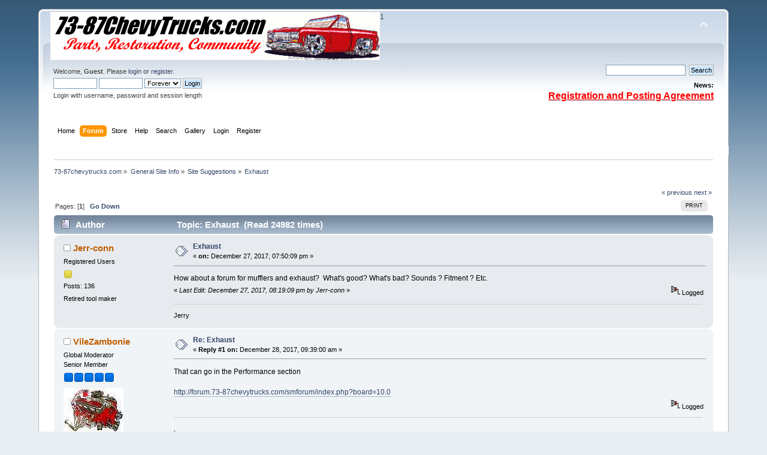

--- FILE ---
content_type: text/html; charset=ISO-8859-1
request_url: http://forum.73-87chevytrucks.com/smforum/index.php?PHPSESSID=1259b55796304f681acca84fab6db8b7&topic=35997.0
body_size: 8027
content:
<!DOCTYPE html PUBLIC "-//W3C//DTD XHTML 1.0 Transitional//EN" "http://www.w3.org/TR/xhtml1/DTD/xhtml1-transitional.dtd">
<html xmlns="http://www.w3.org/1999/xhtml" xmlns:fb="http://www.facebook.com/2008/fbml">
<head>
	<link rel="stylesheet" type="text/css" href="http://forum.73-87chevytrucks.com/smforum/Themes/default/css/index.css?fin20" />
	<link rel="stylesheet" type="text/css" href="http://forum.73-87chevytrucks.com/smforum/Themes/default/css/webkit.css" />
	<script type="text/javascript" src="http://forum.73-87chevytrucks.com/smforum/Themes/default/scripts/script.js?fin20"></script>
	<script type="text/javascript" src="http://forum.73-87chevytrucks.com/smforum/Themes/default/scripts/theme.js?fin20"></script>
	<script type="text/javascript"><!-- // --><![CDATA[
		var smf_theme_url = "http://forum.73-87chevytrucks.com/smforum/Themes/default";
		var smf_default_theme_url = "http://forum.73-87chevytrucks.com/smforum/Themes/default";
		var smf_images_url = "http://forum.73-87chevytrucks.com/smforum/Themes/default/images";
		var smf_scripturl = "http://forum.73-87chevytrucks.com/smforum/index.php?PHPSESSID=1259b55796304f681acca84fab6db8b7&amp;";
		var smf_iso_case_folding = false;
		var smf_charset = "ISO-8859-1";
		var ajax_notification_text = "Loading...";
		var ajax_notification_cancel_text = "Cancel";
	// ]]></script>
	<meta http-equiv="Content-Type" content="text/html; charset=ISO-8859-1" />
	<meta name="description" content="Exhaust" />
	<meta name="keywords" content="squarebody, 73-87, 73-87chevytrucks, roundedline, Blazer, Suburban, Pickup, Jimmy, C10, C20, K5, C30, K10, K20, Crew Cab" />
	<title>Exhaust</title>
	<link rel="canonical" href="http://forum.73-87chevytrucks.com/smforum/index.php?topic=35997.0" />
	<link rel="help" href="http://forum.73-87chevytrucks.com/smforum/index.php?PHPSESSID=1259b55796304f681acca84fab6db8b7&amp;action=help" />
	<link rel="search" href="http://forum.73-87chevytrucks.com/smforum/index.php?PHPSESSID=1259b55796304f681acca84fab6db8b7&amp;action=search" />
	<link rel="contents" href="http://forum.73-87chevytrucks.com/smforum/index.php?PHPSESSID=1259b55796304f681acca84fab6db8b7&amp;" />
	<link rel="alternate" type="application/rss+xml" title="73-87chevytrucks.com - RSS" href="http://forum.73-87chevytrucks.com/smforum/index.php?PHPSESSID=1259b55796304f681acca84fab6db8b7&amp;type=rss;action=.xml" />
	<link rel="prev" href="http://forum.73-87chevytrucks.com/smforum/index.php?PHPSESSID=1259b55796304f681acca84fab6db8b7&amp;topic=35997.0;prev_next=prev" />
	<link rel="next" href="http://forum.73-87chevytrucks.com/smforum/index.php?PHPSESSID=1259b55796304f681acca84fab6db8b7&amp;topic=35997.0;prev_next=next" />
	<link rel="index" href="http://forum.73-87chevytrucks.com/smforum/index.php?PHPSESSID=1259b55796304f681acca84fab6db8b7&amp;board=17.0" /><script type="text/javascript" language="JavaScript" src="http://forum.73-87chevytrucks.com/smforum/mobiquo/tapatalkdetect.js"></script><script type="text/javascript" language="JavaScript" src="http://forum.73-87chevytrucks.com/smforum/mobiquo/tapatalkdetect.js"></script>
        <!-- App Indexing for Google Search -->
        <link href="android-app://com.quoord.tapatalkpro.activity/tapatalk/forum.73-87chevytrucks.com/smforum/?location=topic&fid=17&tid=35997&perpage=15&page=1" rel="alternate" />
        
			<!-- Share This Topic Mod -->
<script type="text/javascript">!window.jQuery && document.write(unescape('%3Cscript src="http://code.jquery.com/jquery.min.js"%3E%3C/script%3E'))</script>
<script type="text/javascript" src="http://forum.73-87chevytrucks.com/smforum/Themes/default/scripts/jquery.hoverIntent.minified.js"></script>

<style type="text/css">
#sharethis
{
	display:none;
	position:relative;
	top:5px;
	left:5px;
	z-index:100;
	min-height:30px;
}
#sharethis ul
{
	margin: 0;
	padding: 0;
	list-style-type: none;
	text-align: left;
	list-style-position:inside !important;
}
#sharethis ul li {
	display: inline;
}
.sharethis_twitter, .sharethis_google
{

	position: relative;
	top: -60px;

}

</style><script type="text/javascript" src="https://apis.google.com/js/plusone.js"></script><script type="text/javascript">!function(d,s,id){var js,fjs=d.getElementsByTagName(s)[0];if(!d.getElementById(id)){js=d.createElement(s);js.id=id;js.src="//platform.twitter.com/widgets.js";fjs.parentNode.insertBefore(js,fjs);}}(document,"script","twitter-wjs");</script><script type="text/javascript" src="http://s7.addthis.com/js/250/addthis_widget.js#pubid=xa-4f0f3b943805e0af"></script>
				<script type="text/javascript">
			jQuery(document).ready(function($)
			{
				jQuery(function()
				{
					jQuery('#header').append('<a class="addthis_button" href="http://www.addthis.com/bookmark.php?v=250&amp;pubid=xa-4f0f51eb17eb2a19"><img src="http://s7.addthis.com/static/btn/v2/lg-share-en.gif" width="125" height="16" style="border:0"/></a>');
				});
			});
			</script>
	<link rel="stylesheet" type="text/css" id="portal_css" href="http://forum.73-87chevytrucks.com/smforum/Themes/default/css/portal.css" />
	<script type="text/javascript" src="http://forum.73-87chevytrucks.com/smforum/Themes/default/scripts/portal.js?235"></script>
	<script language="JavaScript" type="text/javascript"><!-- // --><![CDATA[
		var sp_images_url = "http://forum.73-87chevytrucks.com/smforum/Themes/default/images/sp";
		function sp_collapseBlock(id)
		{
			mode = document.getElementById("sp_block_" + id).style.display == "" ? 0 : 1;
			document.cookie = "sp_block_" + id + "=" + (mode ? 0 : 1);
			document.getElementById("sp_collapse_" + id).src = smf_images_url + (mode ? "/collapse.gif" : "/expand.gif");
			document.getElementById("sp_block_" + id).style.display = mode ? "" : "none";
		}
		function sp_collapseSide(id)
		{
			var sp_sides = new Array();
			sp_sides[1] = "sp_left";
			sp_sides[4] = "sp_right";
			mode = document.getElementById(sp_sides[id]).style.display == "" ? 0 : 1;
			document.cookie = sp_sides[id] + "=" + (mode ? 0 : 1);
			document.getElementById("sp_collapse_side" + id).src = sp_images_url + (mode ? "/collapse.png" : "/expand.png");
			document.getElementById(sp_sides[id]).style.display = mode ? "" : "none";
		}
		window.addEventListener("load", sp_image_resize, false);
	// ]]></script>
</head>
<body>
<!-- Tapatalk Detect body start -->
<style type="text/css">
.ui-mobile [data-role="page"], .ui-mobile [data-role="dialog"], .ui-page 
{
top:auto;
}
</style>
<script type="text/javascript">if (typeof(tapatalkDetect) == "function") tapatalkDetect();</script>
<!-- Tapatalk Detect banner body end -->


<!-- Tapatalk Detect body start -->
<style type="text/css">
.ui-mobile [data-role="page"], .ui-mobile [data-role="dialog"], .ui-page 
{
top:auto;
}
</style>
<script type="text/javascript">if (typeof(tapatalkDetect) == "function") tapatalkDetect();</script>
<!-- Tapatalk Detect banner body end -->


<div id="wrapper" style="width: 90%">
	<div id="header"><div class="frame">
		<div id="top_section">
			<h1 class="forumtitle">
				<a href="http://forum.73-87chevytrucks.com/smforum/index.php?PHPSESSID=1259b55796304f681acca84fab6db8b7&amp;"><img src="http://www.73-87chevytrucks.com/banner1.jpg" alt="73-87chevytrucks.com" /></a>
			</h1>
			<img id="upshrink" src="http://forum.73-87chevytrucks.com/smforum/Themes/default/images/upshrink.png" alt="*" title="Shrink or expand the header." style="display: none;" />
			1
		</div>
		<div id="upper_section" class="middletext">
			<div class="user">
				<script type="text/javascript" src="http://forum.73-87chevytrucks.com/smforum/Themes/default/scripts/sha1.js"></script>
				<form id="guest_form" action="http://forum.73-87chevytrucks.com/smforum/index.php?PHPSESSID=1259b55796304f681acca84fab6db8b7&amp;action=login2" method="post" accept-charset="ISO-8859-1" >
					<div class="info">Welcome, <strong>Guest</strong>. Please <a href="http://forum.73-87chevytrucks.com/smforum/index.php?PHPSESSID=1259b55796304f681acca84fab6db8b7&amp;action=login">login</a> or <a href="http://forum.73-87chevytrucks.com/smforum/index.php?PHPSESSID=1259b55796304f681acca84fab6db8b7&amp;action=register">register</a>.</div>
					<input type="text" name="user" size="10" class="input_text" />
					<input type="password" name="passwrd" size="10" class="input_password" />
					<select name="cookielength">
						<option value="60">1 Hour</option>
						<option value="1440">1 Day</option>
						<option value="10080">1 Week</option>
						<option value="43200">1 Month</option>
						<option value="-1" selected="selected">Forever</option>
					</select>
					<input type="submit" value="Login" class="button_submit" /><br />
					<div class="info">Login with username, password and session length</div>
					<input type="hidden" name="hash_passwrd" value="" /><input type="hidden" name="e451aa8d80" value="e5c46646d6fece2cf6bc83c33986d951" />
				</form>
			</div>
			<div class="news normaltext">
				<form id="search_form" action="http://forum.73-87chevytrucks.com/smforum/index.php?PHPSESSID=1259b55796304f681acca84fab6db8b7&amp;action=search2" method="post" accept-charset="ISO-8859-1">
					<input type="text" name="search" value="" class="input_text" />&nbsp;
					<input type="submit" name="submit" value="Search" class="button_submit" />
					<input type="hidden" name="advanced" value="0" />
					<input type="hidden" name="topic" value="35997" /></form>
				<h2>News: </h2>
				<p><a href="http://forum.73-87chevytrucks.com/smforum/index.php?PHPSESSID=1259b55796304f681acca84fab6db8b7&amp;topic=15268.msg119254#msg119254" class="bbc_link" target="_blank"><span style="font-size: 12pt;" class="bbc_size"><span style="color: red;" class="bbc_color"><span class="bbc_u"><strong>Registration and Posting Agreement</strong></span></span></span></a></p>
			</div>
		</div>
		<br class="clear" />
		<script type="text/javascript"><!-- // --><![CDATA[
			var oMainHeaderToggle = new smc_Toggle({
				bToggleEnabled: true,
				bCurrentlyCollapsed: false,
				aSwappableContainers: [
					'upper_section'
				],
				aSwapImages: [
					{
						sId: 'upshrink',
						srcExpanded: smf_images_url + '/upshrink.png',
						altExpanded: 'Shrink or expand the header.',
						srcCollapsed: smf_images_url + '/upshrink2.png',
						altCollapsed: 'Shrink or expand the header.'
					}
				],
				oThemeOptions: {
					bUseThemeSettings: false,
					sOptionName: 'collapse_header',
					sSessionVar: 'e451aa8d80',
					sSessionId: 'e5c46646d6fece2cf6bc83c33986d951'
				},
				oCookieOptions: {
					bUseCookie: true,
					sCookieName: 'upshrink'
				}
			});
		// ]]></script>
		<div id="main_menu">
			<ul class="dropmenu" id="menu_nav">
				<li id="button_home">
					<a class="firstlevel" href="http://forum.73-87chevytrucks.com/smforum/index.php?PHPSESSID=1259b55796304f681acca84fab6db8b7&amp;">
						<span class="last firstlevel">Home</span>
					</a>
				</li>
				<li id="button_forum">
					<a class="active firstlevel" href="http://forum.73-87chevytrucks.com/smforum/index.php?PHPSESSID=1259b55796304f681acca84fab6db8b7&amp;action=forum">
						<span class="firstlevel">Forum</span>
					</a>
				</li>
				<li id="button_store">
					<a class="firstlevel" href="http://store.73-87chevytrucks.com/merchant2/">
						<span class="firstlevel">Store</span>
					</a>
				</li>
				<li id="button_help">
					<a class="firstlevel" href="http://forum.73-87chevytrucks.com/smforum/index.php?PHPSESSID=1259b55796304f681acca84fab6db8b7&amp;action=help">
						<span class="firstlevel">Help</span>
					</a>
				</li>
				<li id="button_search">
					<a class="firstlevel" href="http://forum.73-87chevytrucks.com/smforum/index.php?PHPSESSID=1259b55796304f681acca84fab6db8b7&amp;action=search">
						<span class="firstlevel">Search</span>
					</a>
				</li>
				<li id="button_gallery">
					<a class="firstlevel" href="http://forum.73-87chevytrucks.com/smforum/index.php?PHPSESSID=1259b55796304f681acca84fab6db8b7&amp;action=gallery">
						<span class="firstlevel">Gallery</span>
					</a>
				</li>
				<li id="button_login">
					<a class="firstlevel" href="http://forum.73-87chevytrucks.com/smforum/index.php?PHPSESSID=1259b55796304f681acca84fab6db8b7&amp;action=login">
						<span class="firstlevel">Login</span>
					</a>
				</li>
				<li id="button_register">
					<a class="firstlevel" href="http://forum.73-87chevytrucks.com/smforum/index.php?PHPSESSID=1259b55796304f681acca84fab6db8b7&amp;action=register">
						<span class="last firstlevel">Register</span>
					</a>
				</li>
			</ul>
		</div>
		<br class="clear" />
	</div></div>
	<div id="content_section"><div class="frame">
		<div id="main_content_section">
	<div class="navigate_section">
		<ul>
			<li>
				<a href="http://forum.73-87chevytrucks.com/smforum/index.php?PHPSESSID=1259b55796304f681acca84fab6db8b7&amp;action=forum"><span>73-87chevytrucks.com</span></a> &#187;
			</li>
			<li>
				<a href="http://forum.73-87chevytrucks.com/smforum/index.php?PHPSESSID=1259b55796304f681acca84fab6db8b7&amp;action=forum#c3"><span>General Site Info</span></a> &#187;
			</li>
			<li>
				<a href="http://forum.73-87chevytrucks.com/smforum/index.php?PHPSESSID=1259b55796304f681acca84fab6db8b7&amp;board=17.0"><span>Site Suggestions</span></a> &#187;
			</li>
			<li class="last">
				<a href="http://forum.73-87chevytrucks.com/smforum/index.php?PHPSESSID=1259b55796304f681acca84fab6db8b7&amp;topic=35997.0"><span>Exhaust</span></a>
			</li>
		</ul>
	</div>
	<table id="sp_main">
		<tr>
			<td id="sp_center">
			<a id="top"></a>
			<a id="msg303667"></a>
			<div class="pagesection">
				<div class="nextlinks"><a href="http://forum.73-87chevytrucks.com/smforum/index.php?PHPSESSID=1259b55796304f681acca84fab6db8b7&amp;topic=35997.0;prev_next=prev#new">&laquo; previous</a> <a href="http://forum.73-87chevytrucks.com/smforum/index.php?PHPSESSID=1259b55796304f681acca84fab6db8b7&amp;topic=35997.0;prev_next=next#new">next &raquo;</a></div>
		<div class="buttonlist floatright">
			<ul>
				<li><a class="button_strip_print" href="http://forum.73-87chevytrucks.com/smforum/index.php?PHPSESSID=1259b55796304f681acca84fab6db8b7&amp;action=printpage;topic=35997.0" rel="new_win nofollow"><span class="last">Print</span></a></li>
			</ul>
		</div>
				<div class="pagelinks floatleft">Pages: [<strong>1</strong>]   &nbsp;&nbsp;<a href="#lastPost"><strong>Go Down</strong></a></div>
			</div>
			<div id="forumposts">
				<div class="cat_bar">
					<h3 class="catbg">
						<img src="http://forum.73-87chevytrucks.com/smforum/Themes/default/images/topic/normal_post.gif" align="bottom" alt="" />
						<span id="author">Author</span>
						Topic: Exhaust &nbsp;(Read 24982 times)
					</h3>
				</div>
				<form action="http://forum.73-87chevytrucks.com/smforum/index.php?PHPSESSID=1259b55796304f681acca84fab6db8b7&amp;action=quickmod2;topic=35997.0" method="post" accept-charset="ISO-8859-1" name="quickModForm" id="quickModForm" style="margin: 0;" onsubmit="return oQuickModify.bInEditMode ? oQuickModify.modifySave('e5c46646d6fece2cf6bc83c33986d951', 'e451aa8d80') : false">
				<div class="windowbg">
					<span class="topslice"><span></span></span>
					<div class="post_wrapper">
						<div class="poster">
							<h4>
								<img src="http://forum.73-87chevytrucks.com/smforum/Themes/default/images/useroff.gif" alt="Offline" />
								<a href="http://forum.73-87chevytrucks.com/smforum/index.php?PHPSESSID=1259b55796304f681acca84fab6db8b7&amp;action=profile;u=21721" title="View the profile of Jerr-conn">Jerr-conn</a>
							</h4>
							<ul class="reset smalltext" id="msg_303667_extra_info">
								<li class="postgroup">Registered Users</li>
								<li class="stars"><img src="http://forum.73-87chevytrucks.com/smforum/Themes/default/images/star.gif" alt="*" /></li>
								<li class="postcount">Posts: 136</li>
								<li class="blurb">Retired tool maker</li>
								<li class="profile">
									<ul>
									</ul>
								</li>
							</ul>
						</div>
						<div class="postarea">
							<div class="flow_hidden">
								<div class="keyinfo">
									<div class="messageicon">
										<img src="http://forum.73-87chevytrucks.com/smforum/Themes/default/images/post/xx.gif" alt="" />
									</div>
									<h5 id="subject_303667">
										<a href="http://forum.73-87chevytrucks.com/smforum/index.php?PHPSESSID=1259b55796304f681acca84fab6db8b7&amp;topic=35997.msg303667#msg303667" rel="nofollow">Exhaust</a>
									</h5>
									<div class="smalltext">&#171; <strong> on:</strong> December 27, 2017, 07:50:09 pm &#187;</div>
									<div id="msg_303667_quick_mod"></div>
								</div>
							</div>
							<div class="post">
								<div class="inner" id="msg_303667">How about a forum for mufflers and exhaust?&nbsp; What&#039;s good? What&#039;s bad? Sounds ? Fitment ? Etc. </div>
							</div>
						</div>
						<div class="moderatorbar">
							<div class="smalltext modified" id="modified_303667">
								&#171; <em>Last Edit: December 27, 2017, 08:19:09 pm by Jerr-conn</em> &#187;
							</div>
							<div class="smalltext reportlinks">
								<img src="http://forum.73-87chevytrucks.com/smforum/Themes/default/images/ip.gif" alt="" />
								Logged
							</div>
							<div class="signature" id="msg_303667_signature">Jerry</div>
						</div>
					</div>
					<span class="botslice"><span></span></span>
				</div>
				<hr class="post_separator" />
				<a id="msg303680"></a>
				<div class="windowbg2">
					<span class="topslice"><span></span></span>
					<div class="post_wrapper">
						<div class="poster">
							<h4>
								<img src="http://forum.73-87chevytrucks.com/smforum/Themes/default/images/useroff.gif" alt="Offline" />
								<a href="http://forum.73-87chevytrucks.com/smforum/index.php?PHPSESSID=1259b55796304f681acca84fab6db8b7&amp;action=profile;u=44" title="View the profile of VileZambonie">VileZambonie</a>
							</h4>
							<ul class="reset smalltext" id="msg_303680_extra_info">
								<li class="membergroup">Global Moderator</li>
								<li class="postgroup">Senior Member</li>
								<li class="stars"><img src="http://forum.73-87chevytrucks.com/smforum/Themes/default/images/stargmod.gif" alt="*" /><img src="http://forum.73-87chevytrucks.com/smforum/Themes/default/images/stargmod.gif" alt="*" /><img src="http://forum.73-87chevytrucks.com/smforum/Themes/default/images/stargmod.gif" alt="*" /><img src="http://forum.73-87chevytrucks.com/smforum/Themes/default/images/stargmod.gif" alt="*" /><img src="http://forum.73-87chevytrucks.com/smforum/Themes/default/images/stargmod.gif" alt="*" /></li>
								<li class="avatar">
									<a href="http://forum.73-87chevytrucks.com/smforum/index.php?PHPSESSID=1259b55796304f681acca84fab6db8b7&amp;action=profile;u=44">
										<img class="avatar" src="http://forum.73-87chevytrucks.com/smforum/index.php?PHPSESSID=1259b55796304f681acca84fab6db8b7&amp;action=dlattach;attach=51114;type=avatar" alt="" />
									</a>
								</li>
								<li class="postcount">Posts: 19208</li>
								<li class="profile">
									<ul>
									</ul>
								</li>
							</ul>
						</div>
						<div class="postarea">
							<div class="flow_hidden">
								<div class="keyinfo">
									<div class="messageicon">
										<img src="http://forum.73-87chevytrucks.com/smforum/Themes/default/images/post/xx.gif" alt="" />
									</div>
									<h5 id="subject_303680">
										<a href="http://forum.73-87chevytrucks.com/smforum/index.php?PHPSESSID=1259b55796304f681acca84fab6db8b7&amp;topic=35997.msg303680#msg303680" rel="nofollow">Re: Exhaust</a>
									</h5>
									<div class="smalltext">&#171; <strong>Reply #1 on:</strong> December 28, 2017, 09:39:00 am &#187;</div>
									<div id="msg_303680_quick_mod"></div>
								</div>
							</div>
							<div class="post">
								<div class="inner" id="msg_303680">That can go in the Performance section <br /><br /><a href="http://forum.73-87chevytrucks.com/smforum/index.php?PHPSESSID=1259b55796304f681acca84fab6db8b7&amp;board=10.0" class="bbc_link" target="_blank">http://forum.73-87chevytrucks.com/smforum/index.php?board=10.0</a></div>
							</div>
						</div>
						<div class="moderatorbar">
							<div class="smalltext modified" id="modified_303680">
							</div>
							<div class="smalltext reportlinks">
								<img src="http://forum.73-87chevytrucks.com/smforum/Themes/default/images/ip.gif" alt="" />
								Logged
							</div>
							<div class="signature" id="msg_303680_signature">,&nbsp; &nbsp; &nbsp; &nbsp; &nbsp; &nbsp; &nbsp; &nbsp; &nbsp; &nbsp; &nbsp;&nbsp;&nbsp; &nbsp;&nbsp; ___&nbsp; <br />&nbsp; &nbsp; &nbsp; &nbsp; &nbsp; &nbsp; &nbsp; &nbsp; &nbsp; &nbsp;&nbsp;&nbsp; &nbsp;&nbsp; /&nbsp; _ _ _\_ <br />&nbsp; &nbsp; &nbsp; &nbsp;&nbsp;&nbsp; &nbsp; &nbsp; &#8992;¯¯¯¯¯&#039;&nbsp;&nbsp; [&#9788;===&#9788;]<br />&nbsp; &nbsp; &nbsp; &nbsp; &nbsp;&nbsp; &nbsp;&nbsp; `()_);-;()_)--o--)_)<br /><br /><a href="http://forum.73-87chevytrucks.com/smforum/index.php?PHPSESSID=1259b55796304f681acca84fab6db8b7&amp;topic=7175.0" class="bbc_link" target="_blank">74 GMC</a>, <a href="http://forum.73-87chevytrucks.com/smforum/index.php?PHPSESSID=1259b55796304f681acca84fab6db8b7&amp;topic=11379.0" class="bbc_link" target="_blank">75 K5</a>, <a href="http://forum.73-87chevytrucks.com/smforum/index.php?PHPSESSID=1259b55796304f681acca84fab6db8b7&amp;topic=33046.0" class="bbc_link" target="_blank">84 GMC</a>, <a href="http://forum.73-87chevytrucks.com/smforum/index.php?PHPSESSID=1259b55796304f681acca84fab6db8b7&amp;topic=5095.0" class="bbc_link" target="_blank">85 K20</a>, <a href="http://forum.73-87chevytrucks.com/smforum/index.php?PHPSESSID=1259b55796304f681acca84fab6db8b7&amp;topic=6233.0" class="bbc_link" target="_blank">86 k20</a>, <a href="http://forum.73-87chevytrucks.com/smforum/index.php?PHPSESSID=1259b55796304f681acca84fab6db8b7&amp;topic=37873.0" class="bbc_link" target="_blank">79 K10</a></div>
						</div>
					</div>
					<span class="botslice"><span></span></span>
				</div>
				<hr class="post_separator" />
				<a id="msg305002"></a>
				<div class="windowbg">
					<span class="topslice"><span></span></span>
					<div class="post_wrapper">
						<div class="poster">
							<h4>
								<img src="http://forum.73-87chevytrucks.com/smforum/Themes/default/images/useroff.gif" alt="Offline" />
								<a href="http://forum.73-87chevytrucks.com/smforum/index.php?PHPSESSID=1259b55796304f681acca84fab6db8b7&amp;action=profile;u=2278" title="View the profile of mattevandavis">mattevandavis</a>
							</h4>
							<ul class="reset smalltext" id="msg_305002_extra_info">
								<li class="postgroup">Newbie</li>
								<li class="stars"></li>
								<li class="postcount">Posts: 99</li>
								<li class="profile">
									<ul>
									</ul>
								</li>
							</ul>
						</div>
						<div class="postarea">
							<div class="flow_hidden">
								<div class="keyinfo">
									<div class="messageicon">
										<img src="http://forum.73-87chevytrucks.com/smforum/Themes/default/images/post/xx.gif" alt="" />
									</div>
									<h5 id="subject_305002">
										<a href="http://forum.73-87chevytrucks.com/smforum/index.php?PHPSESSID=1259b55796304f681acca84fab6db8b7&amp;topic=35997.msg305002#msg305002" rel="nofollow">Re: Exhaust</a>
									</h5>
									<div class="smalltext">&#171; <strong>Reply #2 on:</strong> February 21, 2018, 03:39:58 pm &#187;</div>
									<div id="msg_305002_quick_mod"></div>
								</div>
							</div>
							<div class="post">
								<div class="inner" id="msg_305002">I have searched the performance section.&nbsp; There is some info, but I dont think it&#039;s very solid.&nbsp; A sticky thread that had pictures, video, sound, brand, ect would be good.&nbsp; I spent a about a month of Sundays looking for a 304 stainless system that I could use on my 56&quot; spring short bed truck.&nbsp; Still haven&#039;t found it so now it looks like Im going to have some custom work done.<br /><br />Murphy&#039;s law dictates the day after i have my exhaust made someone will mention a company that makes exactly what i was looking for for half the price.</div>
							</div>
						</div>
						<div class="moderatorbar">
							<div class="smalltext modified" id="modified_305002">
							</div>
							<div class="smalltext reportlinks">
								<img src="http://forum.73-87chevytrucks.com/smforum/Themes/default/images/ip.gif" alt="" />
								Logged
							</div>
						</div>
					</div>
					<span class="botslice"><span></span></span>
				</div>
				<hr class="post_separator" />
				<a id="msg305003"></a>
				<div class="windowbg2">
					<span class="topslice"><span></span></span>
					<div class="post_wrapper">
						<div class="poster">
							<h4>
								<img src="http://forum.73-87chevytrucks.com/smforum/Themes/default/images/useroff.gif" alt="Offline" />
								<a href="http://forum.73-87chevytrucks.com/smforum/index.php?PHPSESSID=1259b55796304f681acca84fab6db8b7&amp;action=profile;u=44" title="View the profile of VileZambonie">VileZambonie</a>
							</h4>
							<ul class="reset smalltext" id="msg_305003_extra_info">
								<li class="membergroup">Global Moderator</li>
								<li class="postgroup">Senior Member</li>
								<li class="stars"><img src="http://forum.73-87chevytrucks.com/smforum/Themes/default/images/stargmod.gif" alt="*" /><img src="http://forum.73-87chevytrucks.com/smforum/Themes/default/images/stargmod.gif" alt="*" /><img src="http://forum.73-87chevytrucks.com/smforum/Themes/default/images/stargmod.gif" alt="*" /><img src="http://forum.73-87chevytrucks.com/smforum/Themes/default/images/stargmod.gif" alt="*" /><img src="http://forum.73-87chevytrucks.com/smforum/Themes/default/images/stargmod.gif" alt="*" /></li>
								<li class="avatar">
									<a href="http://forum.73-87chevytrucks.com/smforum/index.php?PHPSESSID=1259b55796304f681acca84fab6db8b7&amp;action=profile;u=44">
										<img class="avatar" src="http://forum.73-87chevytrucks.com/smforum/index.php?PHPSESSID=1259b55796304f681acca84fab6db8b7&amp;action=dlattach;attach=51114;type=avatar" alt="" />
									</a>
								</li>
								<li class="postcount">Posts: 19208</li>
								<li class="profile">
									<ul>
									</ul>
								</li>
							</ul>
						</div>
						<div class="postarea">
							<div class="flow_hidden">
								<div class="keyinfo">
									<div class="messageicon">
										<img src="http://forum.73-87chevytrucks.com/smforum/Themes/default/images/post/xx.gif" alt="" />
									</div>
									<h5 id="subject_305003">
										<a href="http://forum.73-87chevytrucks.com/smforum/index.php?PHPSESSID=1259b55796304f681acca84fab6db8b7&amp;topic=35997.msg305003#msg305003" rel="nofollow">Re: Exhaust</a>
									</h5>
									<div class="smalltext">&#171; <strong>Reply #3 on:</strong> February 21, 2018, 05:43:09 pm &#187;</div>
									<div id="msg_305003_quick_mod"></div>
								</div>
							</div>
							<div class="post">
								<div class="inner" id="msg_305003">Personally I have yet to see a bolt on exhaust system that fits any configuration that I would be happy with. If you are choosing to buy stainless then you probably have a TIG welder and therefore probably posses the skills to build your own system. I took a video of the last two exhaust systems I built and they do not sound anything like they do in real life so I was hesitant to post them. <br /><br />I would recommend buying universal kits and welding it up or getting it done by someone who has a mandrel bender and knows how to weld. </div>
							</div>
						</div>
						<div class="moderatorbar">
							<div class="smalltext modified" id="modified_305003">
							</div>
							<div class="smalltext reportlinks">
								<img src="http://forum.73-87chevytrucks.com/smforum/Themes/default/images/ip.gif" alt="" />
								Logged
							</div>
							<div class="signature" id="msg_305003_signature">,&nbsp; &nbsp; &nbsp; &nbsp; &nbsp; &nbsp; &nbsp; &nbsp; &nbsp; &nbsp; &nbsp;&nbsp;&nbsp; &nbsp;&nbsp; ___&nbsp; <br />&nbsp; &nbsp; &nbsp; &nbsp; &nbsp; &nbsp; &nbsp; &nbsp; &nbsp; &nbsp;&nbsp;&nbsp; &nbsp;&nbsp; /&nbsp; _ _ _\_ <br />&nbsp; &nbsp; &nbsp; &nbsp;&nbsp;&nbsp; &nbsp; &nbsp; &#8992;¯¯¯¯¯&#039;&nbsp;&nbsp; [&#9788;===&#9788;]<br />&nbsp; &nbsp; &nbsp; &nbsp; &nbsp;&nbsp; &nbsp;&nbsp; `()_);-;()_)--o--)_)<br /><br /><a href="http://forum.73-87chevytrucks.com/smforum/index.php?PHPSESSID=1259b55796304f681acca84fab6db8b7&amp;topic=7175.0" class="bbc_link" target="_blank">74 GMC</a>, <a href="http://forum.73-87chevytrucks.com/smforum/index.php?PHPSESSID=1259b55796304f681acca84fab6db8b7&amp;topic=11379.0" class="bbc_link" target="_blank">75 K5</a>, <a href="http://forum.73-87chevytrucks.com/smforum/index.php?PHPSESSID=1259b55796304f681acca84fab6db8b7&amp;topic=33046.0" class="bbc_link" target="_blank">84 GMC</a>, <a href="http://forum.73-87chevytrucks.com/smforum/index.php?PHPSESSID=1259b55796304f681acca84fab6db8b7&amp;topic=5095.0" class="bbc_link" target="_blank">85 K20</a>, <a href="http://forum.73-87chevytrucks.com/smforum/index.php?PHPSESSID=1259b55796304f681acca84fab6db8b7&amp;topic=6233.0" class="bbc_link" target="_blank">86 k20</a>, <a href="http://forum.73-87chevytrucks.com/smforum/index.php?PHPSESSID=1259b55796304f681acca84fab6db8b7&amp;topic=37873.0" class="bbc_link" target="_blank">79 K10</a></div>
						</div>
					</div>
					<span class="botslice"><span></span></span>
				</div>
				<hr class="post_separator" />
				<a id="msg305008"></a>
				<div class="windowbg">
					<span class="topslice"><span></span></span>
					<div class="post_wrapper">
						<div class="poster">
							<h4>
								<img src="http://forum.73-87chevytrucks.com/smforum/Themes/default/images/useroff.gif" alt="Offline" />
								<a href="http://forum.73-87chevytrucks.com/smforum/index.php?PHPSESSID=1259b55796304f681acca84fab6db8b7&amp;action=profile;u=2278" title="View the profile of mattevandavis">mattevandavis</a>
							</h4>
							<ul class="reset smalltext" id="msg_305008_extra_info">
								<li class="postgroup">Newbie</li>
								<li class="stars"></li>
								<li class="postcount">Posts: 99</li>
								<li class="profile">
									<ul>
									</ul>
								</li>
							</ul>
						</div>
						<div class="postarea">
							<div class="flow_hidden">
								<div class="keyinfo">
									<div class="messageicon">
										<img src="http://forum.73-87chevytrucks.com/smforum/Themes/default/images/post/xx.gif" alt="" />
									</div>
									<h5 id="subject_305008">
										<a href="http://forum.73-87chevytrucks.com/smforum/index.php?PHPSESSID=1259b55796304f681acca84fab6db8b7&amp;topic=35997.msg305008#msg305008" rel="nofollow">Re: Exhaust</a>
									</h5>
									<div class="smalltext">&#171; <strong>Reply #4 on:</strong> February 22, 2018, 07:40:33 am &#187;</div>
									<div id="msg_305008_quick_mod"></div>
								</div>
							</div>
							<div class="post">
								<div class="inner" id="msg_305008">I know of exactly 1 (exhaust) shop in Georgia that has a mandrel bender.&nbsp; Given the 40K plus price tag I understand.&nbsp; I also understand that I&#039;m going to have some work done - since there are endless engine, transmission, bed length, cab length, year variations, chassis / frame variations, etc.&nbsp; <br /><br />That said it would be nice to have people share what they have done, kits, custom shops, challenges, etc.&nbsp; The sound may not be exactly as it is in the real world, but its is more accurate than no sound at all.&nbsp; &nbsp;<br /><br />A great example is I have seen that Pypes offers a 409 stainless crossmember back.&nbsp; I cant seem to find anyone who has this kit - regardless of motor.&nbsp; I also cant find a sound clip for any of the 3 muffler options, I cant find thoughts on quality / construction, and I cant find challenges that may have run into like crossmember clearance.&nbsp; I do see that 73-87chevytrucks.com sells it.&nbsp; I&#039;d accept a shameless plug / propaganda at this point.</div>
							</div>
						</div>
						<div class="moderatorbar">
							<div class="smalltext modified" id="modified_305008">
							</div>
							<div class="smalltext reportlinks">
								<img src="http://forum.73-87chevytrucks.com/smforum/Themes/default/images/ip.gif" alt="" />
								Logged
							</div>
						</div>
					</div>
					<span class="botslice"><span></span></span>
				</div>
				<hr class="post_separator" />
				<a id="msg305023"></a>
				<div class="windowbg2">
					<span class="topslice"><span></span></span>
					<div class="post_wrapper">
						<div class="poster">
							<h4>
								<img src="http://forum.73-87chevytrucks.com/smforum/Themes/default/images/useroff.gif" alt="Offline" />
								<a href="http://forum.73-87chevytrucks.com/smforum/index.php?PHPSESSID=1259b55796304f681acca84fab6db8b7&amp;action=profile;u=44" title="View the profile of VileZambonie">VileZambonie</a>
							</h4>
							<ul class="reset smalltext" id="msg_305023_extra_info">
								<li class="membergroup">Global Moderator</li>
								<li class="postgroup">Senior Member</li>
								<li class="stars"><img src="http://forum.73-87chevytrucks.com/smforum/Themes/default/images/stargmod.gif" alt="*" /><img src="http://forum.73-87chevytrucks.com/smforum/Themes/default/images/stargmod.gif" alt="*" /><img src="http://forum.73-87chevytrucks.com/smforum/Themes/default/images/stargmod.gif" alt="*" /><img src="http://forum.73-87chevytrucks.com/smforum/Themes/default/images/stargmod.gif" alt="*" /><img src="http://forum.73-87chevytrucks.com/smforum/Themes/default/images/stargmod.gif" alt="*" /></li>
								<li class="avatar">
									<a href="http://forum.73-87chevytrucks.com/smforum/index.php?PHPSESSID=1259b55796304f681acca84fab6db8b7&amp;action=profile;u=44">
										<img class="avatar" src="http://forum.73-87chevytrucks.com/smforum/index.php?PHPSESSID=1259b55796304f681acca84fab6db8b7&amp;action=dlattach;attach=51114;type=avatar" alt="" />
									</a>
								</li>
								<li class="postcount">Posts: 19208</li>
								<li class="profile">
									<ul>
									</ul>
								</li>
							</ul>
						</div>
						<div class="postarea">
							<div class="flow_hidden">
								<div class="keyinfo">
									<div class="messageicon">
										<img src="http://forum.73-87chevytrucks.com/smforum/Themes/default/images/post/xx.gif" alt="" />
									</div>
									<h5 id="subject_305023">
										<a href="http://forum.73-87chevytrucks.com/smforum/index.php?PHPSESSID=1259b55796304f681acca84fab6db8b7&amp;topic=35997.msg305023#msg305023" rel="nofollow">Re: Exhaust</a>
									</h5>
									<div class="smalltext">&#171; <strong>Reply #5 on:</strong> February 22, 2018, 06:26:18 pm &#187;</div>
									<div id="msg_305023_quick_mod"></div>
								</div>
							</div>
							<div class="post">
								<div class="inner" id="msg_305023">You can ask Chris to provide more detail on this kit <a href="http://store.73-87chevytrucks.com/merchant2/merchant.mvc?Screen=PROD&amp;Store_Code=7&amp;Product_Code=SGT80&amp;Category_Code=73-87UHood" class="bbc_link" target="_blank">http://store.73-87chevytrucks.com/merchant2/merchant.mvc?Screen=PROD&amp;Store_Code=7&amp;Product_Code=SGT80&amp;Category_Code=73-87UHood</a><br /><br /></div>
							</div>
						</div>
						<div class="moderatorbar">
							<div class="smalltext modified" id="modified_305023">
							</div>
							<div class="smalltext reportlinks">
								<img src="http://forum.73-87chevytrucks.com/smforum/Themes/default/images/ip.gif" alt="" />
								Logged
							</div>
							<div class="signature" id="msg_305023_signature">,&nbsp; &nbsp; &nbsp; &nbsp; &nbsp; &nbsp; &nbsp; &nbsp; &nbsp; &nbsp; &nbsp;&nbsp;&nbsp; &nbsp;&nbsp; ___&nbsp; <br />&nbsp; &nbsp; &nbsp; &nbsp; &nbsp; &nbsp; &nbsp; &nbsp; &nbsp; &nbsp;&nbsp;&nbsp; &nbsp;&nbsp; /&nbsp; _ _ _\_ <br />&nbsp; &nbsp; &nbsp; &nbsp;&nbsp;&nbsp; &nbsp; &nbsp; &#8992;¯¯¯¯¯&#039;&nbsp;&nbsp; [&#9788;===&#9788;]<br />&nbsp; &nbsp; &nbsp; &nbsp; &nbsp;&nbsp; &nbsp;&nbsp; `()_);-;()_)--o--)_)<br /><br /><a href="http://forum.73-87chevytrucks.com/smforum/index.php?PHPSESSID=1259b55796304f681acca84fab6db8b7&amp;topic=7175.0" class="bbc_link" target="_blank">74 GMC</a>, <a href="http://forum.73-87chevytrucks.com/smforum/index.php?PHPSESSID=1259b55796304f681acca84fab6db8b7&amp;topic=11379.0" class="bbc_link" target="_blank">75 K5</a>, <a href="http://forum.73-87chevytrucks.com/smforum/index.php?PHPSESSID=1259b55796304f681acca84fab6db8b7&amp;topic=33046.0" class="bbc_link" target="_blank">84 GMC</a>, <a href="http://forum.73-87chevytrucks.com/smforum/index.php?PHPSESSID=1259b55796304f681acca84fab6db8b7&amp;topic=5095.0" class="bbc_link" target="_blank">85 K20</a>, <a href="http://forum.73-87chevytrucks.com/smforum/index.php?PHPSESSID=1259b55796304f681acca84fab6db8b7&amp;topic=6233.0" class="bbc_link" target="_blank">86 k20</a>, <a href="http://forum.73-87chevytrucks.com/smforum/index.php?PHPSESSID=1259b55796304f681acca84fab6db8b7&amp;topic=37873.0" class="bbc_link" target="_blank">79 K10</a></div>
						</div>
					</div>
					<span class="botslice"><span></span></span>
				</div>
				<hr class="post_separator" />
				</form>
			</div>
			<a id="lastPost"></a>
			<div class="pagesection">
				
		<div class="buttonlist floatright">
			<ul>
				<li><a class="button_strip_print" href="http://forum.73-87chevytrucks.com/smforum/index.php?PHPSESSID=1259b55796304f681acca84fab6db8b7&amp;action=printpage;topic=35997.0" rel="new_win nofollow"><span class="last">Print</span></a></li>
			</ul>
		</div>
				<div class="pagelinks floatleft">Pages: [<strong>1</strong>]   &nbsp;&nbsp;<a href="#top"><strong>Go Up</strong></a></div>
				<div class="nextlinks_bottom"><a href="http://forum.73-87chevytrucks.com/smforum/index.php?PHPSESSID=1259b55796304f681acca84fab6db8b7&amp;topic=35997.0;prev_next=prev#new">&laquo; previous</a> <a href="http://forum.73-87chevytrucks.com/smforum/index.php?PHPSESSID=1259b55796304f681acca84fab6db8b7&amp;topic=35997.0;prev_next=next#new">next &raquo;</a></div>
			</div>
	<div class="navigate_section">
		<ul>
			<li>
				<a href="http://forum.73-87chevytrucks.com/smforum/index.php?PHPSESSID=1259b55796304f681acca84fab6db8b7&amp;action=forum"><span>73-87chevytrucks.com</span></a> &#187;
			</li>
			<li>
				<a href="http://forum.73-87chevytrucks.com/smforum/index.php?PHPSESSID=1259b55796304f681acca84fab6db8b7&amp;action=forum#c3"><span>General Site Info</span></a> &#187;
			</li>
			<li>
				<a href="http://forum.73-87chevytrucks.com/smforum/index.php?PHPSESSID=1259b55796304f681acca84fab6db8b7&amp;board=17.0"><span>Site Suggestions</span></a> &#187;
			</li>
			<li class="last">
				<a href="http://forum.73-87chevytrucks.com/smforum/index.php?PHPSESSID=1259b55796304f681acca84fab6db8b7&amp;topic=35997.0"><span>Exhaust</span></a>
			</li>
		</ul>
	</div>
			<div id="moderationbuttons"></div>
			<div class="plainbox" id="display_jump_to">&nbsp;</div>
		<br class="clear" />
			<form action="http://forum.73-87chevytrucks.com/smforum/index.php?PHPSESSID=1259b55796304f681acca84fab6db8b7&amp;action=spellcheck" method="post" accept-charset="ISO-8859-1" name="spell_form" id="spell_form" target="spellWindow"><input type="hidden" name="spellstring" value="" /></form>
				<script type="text/javascript" src="http://forum.73-87chevytrucks.com/smforum/Themes/default/scripts/spellcheck.js"></script>
				<script type="text/javascript" src="http://forum.73-87chevytrucks.com/smforum/Themes/default/scripts/topic.js"></script>
				<script type="text/javascript"><!-- // --><![CDATA[
					var oQuickReply = new QuickReply({
						bDefaultCollapsed: false,
						iTopicId: 35997,
						iStart: 0,
						sScriptUrl: smf_scripturl,
						sImagesUrl: "http://forum.73-87chevytrucks.com/smforum/Themes/default/images",
						sContainerId: "quickReplyOptions",
						sImageId: "quickReplyExpand",
						sImageCollapsed: "collapse.gif",
						sImageExpanded: "expand.gif",
						sJumpAnchor: "quickreply"
					});
					if ('XMLHttpRequest' in window)
					{
						var oQuickModify = new QuickModify({
							sScriptUrl: smf_scripturl,
							bShowModify: true,
							iTopicId: 35997,
							sTemplateBodyEdit: '\n\t\t\t\t\t\t\t\t<div id="quick_edit_body_container" style="width: 90%">\n\t\t\t\t\t\t\t\t\t<div id="error_box" style="padding: 4px;" class="error"><' + '/div>\n\t\t\t\t\t\t\t\t\t<textarea class="editor" name="message" rows="12" style="width: 100%; margin-bottom: 10px;" tabindex="1">%body%<' + '/textarea><br />\n\t\t\t\t\t\t\t\t\t<input type="hidden" name="e451aa8d80" value="e5c46646d6fece2cf6bc83c33986d951" />\n\t\t\t\t\t\t\t\t\t<input type="hidden" name="topic" value="35997" />\n\t\t\t\t\t\t\t\t\t<input type="hidden" name="msg" value="%msg_id%" />\n\t\t\t\t\t\t\t\t\t<div class="righttext">\n\t\t\t\t\t\t\t\t\t\t<input type="submit" name="post" value="Save" tabindex="2" onclick="return oQuickModify.modifySave(\'e5c46646d6fece2cf6bc83c33986d951\', \'e451aa8d80\');" accesskey="s" class="button_submit" />&nbsp;&nbsp;<input type="button" value="Spell Check" tabindex="3" onclick="spellCheck(\'quickModForm\', \'message\');" class="button_submit" />&nbsp;&nbsp;<input type="submit" name="cancel" value="Cancel" tabindex="4" onclick="return oQuickModify.modifyCancel();" class="button_submit" />\n\t\t\t\t\t\t\t\t\t<' + '/div>\n\t\t\t\t\t\t\t\t<' + '/div>',
							sTemplateSubjectEdit: '<input type="text" style="width: 90%;" name="subject" value="%subject%" size="80" maxlength="80" tabindex="5" class="input_text" />',
							sTemplateBodyNormal: '%body%',
							sTemplateSubjectNormal: '<a hr'+'ef="http://forum.73-87chevytrucks.com/smforum/index.php?PHPSESSID=1259b55796304f681acca84fab6db8b7&amp;'+'?topic=35997.msg%msg_id%#msg%msg_id%" rel="nofollow">%subject%<' + '/a>',
							sTemplateTopSubject: 'Topic: %subject% &nbsp;(Read 24982 times)',
							sErrorBorderStyle: '1px solid red'
						});

						aJumpTo[aJumpTo.length] = new JumpTo({
							sContainerId: "display_jump_to",
							sJumpToTemplate: "<label class=\"smalltext\" for=\"%select_id%\">Jump to:<" + "/label> %dropdown_list%",
							iCurBoardId: 17,
							iCurBoardChildLevel: 0,
							sCurBoardName: "Site Suggestions",
							sBoardChildLevelIndicator: "==",
							sBoardPrefix: "=> ",
							sCatSeparator: "-----------------------------",
							sCatPrefix: "",
							sGoButtonLabel: "go"
						});

						aIconLists[aIconLists.length] = new IconList({
							sBackReference: "aIconLists[" + aIconLists.length + "]",
							sIconIdPrefix: "msg_icon_",
							sScriptUrl: smf_scripturl,
							bShowModify: true,
							iBoardId: 17,
							iTopicId: 35997,
							sSessionId: "e5c46646d6fece2cf6bc83c33986d951",
							sSessionVar: "e451aa8d80",
							sLabelIconList: "Message Icon",
							sBoxBackground: "transparent",
							sBoxBackgroundHover: "#ffffff",
							iBoxBorderWidthHover: 1,
							sBoxBorderColorHover: "#adadad" ,
							sContainerBackground: "#ffffff",
							sContainerBorder: "1px solid #adadad",
							sItemBorder: "1px solid #ffffff",
							sItemBorderHover: "1px dotted gray",
							sItemBackground: "transparent",
							sItemBackgroundHover: "#e0e0f0"
						});
					}
				// ]]></script>
			</td>
		</tr>
	</table>
		</div>
	</div></div>
	<div id="footer_section"><div class="frame">
		<ul class="reset">
			<li>73-87chevytrucks.com Copyright 2003</li>
			<li class="copyright" style="line-height: 1.5em;">
			<span class="smalltext" style="display: inline; visibility: visible; font-family: Verdana, Arial, sans-serif;"><a href="http://forum.73-87chevytrucks.com/smforum/index.php?PHPSESSID=1259b55796304f681acca84fab6db8b7&amp;action=credits" title="Simple Machines Forum" target="_blank" class="new_win">SMF 2.0.15</a> |
 <a href="http://www.simplemachines.org/about/smf/license.php" title="License" target="_blank" class="new_win">SMF &copy; 2017</a>, <a href="http://www.simplemachines.org" title="Simple Machines" target="_blank" class="new_win">Simple Machines</a><br /><a href="http://www.simpleportal.net/" target="_blank" class="new_win">SimplePortal 2.3.5 &copy; 2008-2012, SimplePortal</a><br /><span class="smalltext"><a href="http://www.smfads.com" target="_blank">SMFAds</a> for <a href="http://www.createaforum.com" title="Forum Hosting">Free Forums</a></span>
			</span></li>
			<li><a id="button_xhtml" href="http://validator.w3.org/check?uri=referer" target="_blank" class="new_win" title="Valid XHTML 1.0!"><span>XHTML</span></a></li>
			<li><a id="button_rss" href="http://forum.73-87chevytrucks.com/smforum/index.php?PHPSESSID=1259b55796304f681acca84fab6db8b7&amp;action=.xml;type=rss" class="new_win"><span>RSS</span></a></li>
			<li class="last"><a id="button_wap2" href="http://forum.73-87chevytrucks.com/smforum/index.php?PHPSESSID=1259b55796304f681acca84fab6db8b7&amp;wap2" class="new_win"><span>WAP2</span></a></li>
		</ul>
	</div></div>
</div>
</body></html>